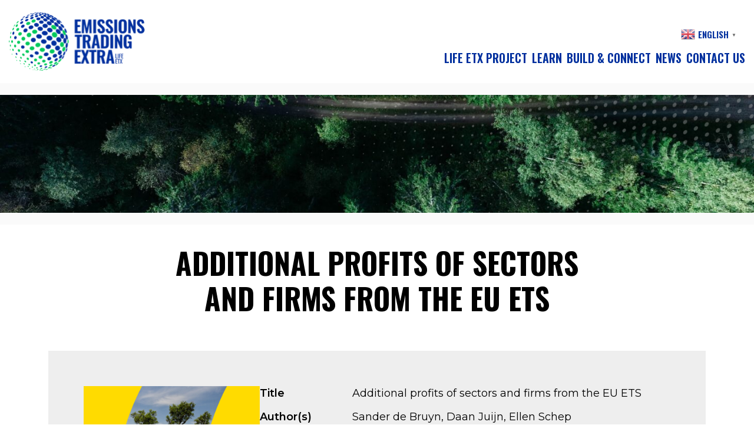

--- FILE ---
content_type: text/html; charset=UTF-8
request_url: https://etxtra.org/resources/additional-profits-of-sectors-and-firms-from-the-eu-ets/
body_size: 20824
content:
<!doctype html>
<html lang="en-US">
<head>
	<meta charset="UTF-8">
<script>
var gform;gform||(document.addEventListener("gform_main_scripts_loaded",function(){gform.scriptsLoaded=!0}),document.addEventListener("gform/theme/scripts_loaded",function(){gform.themeScriptsLoaded=!0}),window.addEventListener("DOMContentLoaded",function(){gform.domLoaded=!0}),gform={domLoaded:!1,scriptsLoaded:!1,themeScriptsLoaded:!1,isFormEditor:()=>"function"==typeof InitializeEditor,callIfLoaded:function(o){return!(!gform.domLoaded||!gform.scriptsLoaded||!gform.themeScriptsLoaded&&!gform.isFormEditor()||(gform.isFormEditor()&&console.warn("The use of gform.initializeOnLoaded() is deprecated in the form editor context and will be removed in Gravity Forms 3.1."),o(),0))},initializeOnLoaded:function(o){gform.callIfLoaded(o)||(document.addEventListener("gform_main_scripts_loaded",()=>{gform.scriptsLoaded=!0,gform.callIfLoaded(o)}),document.addEventListener("gform/theme/scripts_loaded",()=>{gform.themeScriptsLoaded=!0,gform.callIfLoaded(o)}),window.addEventListener("DOMContentLoaded",()=>{gform.domLoaded=!0,gform.callIfLoaded(o)}))},hooks:{action:{},filter:{}},addAction:function(o,r,e,t){gform.addHook("action",o,r,e,t)},addFilter:function(o,r,e,t){gform.addHook("filter",o,r,e,t)},doAction:function(o){gform.doHook("action",o,arguments)},applyFilters:function(o){return gform.doHook("filter",o,arguments)},removeAction:function(o,r){gform.removeHook("action",o,r)},removeFilter:function(o,r,e){gform.removeHook("filter",o,r,e)},addHook:function(o,r,e,t,n){null==gform.hooks[o][r]&&(gform.hooks[o][r]=[]);var d=gform.hooks[o][r];null==n&&(n=r+"_"+d.length),gform.hooks[o][r].push({tag:n,callable:e,priority:t=null==t?10:t})},doHook:function(r,o,e){var t;if(e=Array.prototype.slice.call(e,1),null!=gform.hooks[r][o]&&((o=gform.hooks[r][o]).sort(function(o,r){return o.priority-r.priority}),o.forEach(function(o){"function"!=typeof(t=o.callable)&&(t=window[t]),"action"==r?t.apply(null,e):e[0]=t.apply(null,e)})),"filter"==r)return e[0]},removeHook:function(o,r,t,n){var e;null!=gform.hooks[o][r]&&(e=(e=gform.hooks[o][r]).filter(function(o,r,e){return!!(null!=n&&n!=o.tag||null!=t&&t!=o.priority)}),gform.hooks[o][r]=e)}});
</script>

	<meta name="viewport" content="width=device-width, initial-scale=1">
	<link rel="profile" href="https://gmpg.org/xfn/11">

	<meta name='robots' content='index, follow, max-image-preview:large, max-snippet:-1, max-video-preview:-1' />

	<!-- This site is optimized with the Yoast SEO plugin v26.8 - https://yoast.com/product/yoast-seo-wordpress/ -->
	<title>Additional profits of sectors and firms from the EU ETS - Emissions Trading Extra</title>
	<meta name="description" content="This study has calculated the additional profits that sectors and companies have made from the EU ETS between 2008 to 2019." />
	<link rel="canonical" href="https://etxtra.org/resources/additional-profits-of-sectors-and-firms-from-the-eu-ets/" />
	<meta property="og:locale" content="en_US" />
	<meta property="og:type" content="article" />
	<meta property="og:title" content="Additional profits of sectors and firms from the EU ETS - Emissions Trading Extra" />
	<meta property="og:description" content="This study has calculated the additional profits that sectors and companies have made from the EU ETS between 2008 to 2019." />
	<meta property="og:url" content="https://etxtra.org/resources/additional-profits-of-sectors-and-firms-from-the-eu-ets/" />
	<meta property="og:site_name" content="Emissions Trading Extra" />
	<meta property="article:modified_time" content="2023-07-14T14:21:00+00:00" />
	<meta property="og:image" content="https://etxtra.org/wp-content/uploads/2023/05/Bruyn-et-al.-2021_Additional-profits-of-sectors-and-firms-from-the-EU-ETS_Page_01-724x1024.png" />
	<meta property="og:image:width" content="724" />
	<meta property="og:image:height" content="1024" />
	<meta property="og:image:type" content="image/png" />
	<meta name="twitter:card" content="summary_large_image" />
	<meta name="twitter:label1" content="Est. reading time" />
	<meta name="twitter:data1" content="2 minutes" />
	<script type="application/ld+json" class="yoast-schema-graph">{"@context":"https://schema.org","@graph":[{"@type":"WebPage","@id":"https://etxtra.org/resources/additional-profits-of-sectors-and-firms-from-the-eu-ets/","url":"https://etxtra.org/resources/additional-profits-of-sectors-and-firms-from-the-eu-ets/","name":"Additional profits of sectors and firms from the EU ETS - Emissions Trading Extra","isPartOf":{"@id":"https://etxtra.org/#website"},"primaryImageOfPage":{"@id":"https://etxtra.org/resources/additional-profits-of-sectors-and-firms-from-the-eu-ets/#primaryimage"},"image":{"@id":"https://etxtra.org/resources/additional-profits-of-sectors-and-firms-from-the-eu-ets/#primaryimage"},"thumbnailUrl":"https://etxtra.org/wp-content/uploads/2023/05/Bruyn-et-al.-2021_Additional-profits-of-sectors-and-firms-from-the-EU-ETS_Page_01.png","datePublished":"2021-05-11T10:59:00+00:00","dateModified":"2023-07-14T14:21:00+00:00","description":"This study has calculated the additional profits that sectors and companies have made from the EU ETS between 2008 to 2019.","breadcrumb":{"@id":"https://etxtra.org/resources/additional-profits-of-sectors-and-firms-from-the-eu-ets/#breadcrumb"},"inLanguage":"en-US","potentialAction":[{"@type":"ReadAction","target":["https://etxtra.org/resources/additional-profits-of-sectors-and-firms-from-the-eu-ets/"]}]},{"@type":"ImageObject","inLanguage":"en-US","@id":"https://etxtra.org/resources/additional-profits-of-sectors-and-firms-from-the-eu-ets/#primaryimage","url":"https://etxtra.org/wp-content/uploads/2023/05/Bruyn-et-al.-2021_Additional-profits-of-sectors-and-firms-from-the-EU-ETS_Page_01.png","contentUrl":"https://etxtra.org/wp-content/uploads/2023/05/Bruyn-et-al.-2021_Additional-profits-of-sectors-and-firms-from-the-EU-ETS_Page_01.png","width":4961,"height":7016},{"@type":"BreadcrumbList","@id":"https://etxtra.org/resources/additional-profits-of-sectors-and-firms-from-the-eu-ets/#breadcrumb","itemListElement":[{"@type":"ListItem","position":1,"name":"Home","item":"https://etxtra.org/"},{"@type":"ListItem","position":2,"name":"Resources","item":"https://etxtra.org/resources/"},{"@type":"ListItem","position":3,"name":"Additional profits of sectors and firms from the EU ETS"}]},{"@type":"WebSite","@id":"https://etxtra.org/#website","url":"https://etxtra.org/","name":"Emissions Trading Extra","description":"Making Emissions Trading work \u2028for citizens and the climate","publisher":{"@id":"https://etxtra.org/#organization"},"potentialAction":[{"@type":"SearchAction","target":{"@type":"EntryPoint","urlTemplate":"https://etxtra.org/?s={search_term_string}"},"query-input":{"@type":"PropertyValueSpecification","valueRequired":true,"valueName":"search_term_string"}}],"inLanguage":"en-US"},{"@type":"Organization","@id":"https://etxtra.org/#organization","name":"Emissions Trading Extra","url":"https://etxtra.org/","logo":{"@type":"ImageObject","inLanguage":"en-US","@id":"https://etxtra.org/#/schema/logo/image/","url":"https://etxtra.org/wp-content/uploads/2022/03/cropped-logo-1.png","contentUrl":"https://etxtra.org/wp-content/uploads/2022/03/cropped-logo-1.png","width":464,"height":200,"caption":"Emissions Trading Extra"},"image":{"@id":"https://etxtra.org/#/schema/logo/image/"}}]}</script>
	<!-- / Yoast SEO plugin. -->


<link rel='dns-prefetch' href='//cdn.jsdelivr.net' />
<link rel="alternate" type="application/rss+xml" title="Emissions Trading Extra &raquo; Feed" href="https://etxtra.org/feed/" />
<link rel="alternate" title="oEmbed (JSON)" type="application/json+oembed" href="https://etxtra.org/wp-json/oembed/1.0/embed?url=https%3A%2F%2Fetxtra.org%2Fresources%2Fadditional-profits-of-sectors-and-firms-from-the-eu-ets%2F" />
<link rel="alternate" title="oEmbed (XML)" type="text/xml+oembed" href="https://etxtra.org/wp-json/oembed/1.0/embed?url=https%3A%2F%2Fetxtra.org%2Fresources%2Fadditional-profits-of-sectors-and-firms-from-the-eu-ets%2F&#038;format=xml" />
		<!-- This site uses the Google Analytics by MonsterInsights plugin v8.27.0 - Using Analytics tracking - https://www.monsterinsights.com/ -->
							<script src="//www.googletagmanager.com/gtag/js?id=G-9QLCCZCY7Z"  data-cfasync="false" data-wpfc-render="false" async></script>
			<script data-cfasync="false" data-wpfc-render="false">
				var mi_version = '8.27.0';
				var mi_track_user = true;
				var mi_no_track_reason = '';
								var MonsterInsightsDefaultLocations = {"page_location":"https:\/\/etxtra.org\/resources\/additional-profits-of-sectors-and-firms-from-the-eu-ets\/"};
				if ( typeof MonsterInsightsPrivacyGuardFilter === 'function' ) {
					var MonsterInsightsLocations = (typeof MonsterInsightsExcludeQuery === 'object') ? MonsterInsightsPrivacyGuardFilter( MonsterInsightsExcludeQuery ) : MonsterInsightsPrivacyGuardFilter( MonsterInsightsDefaultLocations );
				} else {
					var MonsterInsightsLocations = (typeof MonsterInsightsExcludeQuery === 'object') ? MonsterInsightsExcludeQuery : MonsterInsightsDefaultLocations;
				}

								var disableStrs = [
										'ga-disable-G-9QLCCZCY7Z',
									];

				/* Function to detect opted out users */
				function __gtagTrackerIsOptedOut() {
					for (var index = 0; index < disableStrs.length; index++) {
						if (document.cookie.indexOf(disableStrs[index] + '=true') > -1) {
							return true;
						}
					}

					return false;
				}

				/* Disable tracking if the opt-out cookie exists. */
				if (__gtagTrackerIsOptedOut()) {
					for (var index = 0; index < disableStrs.length; index++) {
						window[disableStrs[index]] = true;
					}
				}

				/* Opt-out function */
				function __gtagTrackerOptout() {
					for (var index = 0; index < disableStrs.length; index++) {
						document.cookie = disableStrs[index] + '=true; expires=Thu, 31 Dec 2099 23:59:59 UTC; path=/';
						window[disableStrs[index]] = true;
					}
				}

				if ('undefined' === typeof gaOptout) {
					function gaOptout() {
						__gtagTrackerOptout();
					}
				}
								window.dataLayer = window.dataLayer || [];

				window.MonsterInsightsDualTracker = {
					helpers: {},
					trackers: {},
				};
				if (mi_track_user) {
					function __gtagDataLayer() {
						dataLayer.push(arguments);
					}

					function __gtagTracker(type, name, parameters) {
						if (!parameters) {
							parameters = {};
						}

						if (parameters.send_to) {
							__gtagDataLayer.apply(null, arguments);
							return;
						}

						if (type === 'event') {
														parameters.send_to = monsterinsights_frontend.v4_id;
							var hookName = name;
							if (typeof parameters['event_category'] !== 'undefined') {
								hookName = parameters['event_category'] + ':' + name;
							}

							if (typeof MonsterInsightsDualTracker.trackers[hookName] !== 'undefined') {
								MonsterInsightsDualTracker.trackers[hookName](parameters);
							} else {
								__gtagDataLayer('event', name, parameters);
							}
							
						} else {
							__gtagDataLayer.apply(null, arguments);
						}
					}

					__gtagTracker('js', new Date());
					__gtagTracker('set', {
						'developer_id.dZGIzZG': true,
											});
					if ( MonsterInsightsLocations.page_location ) {
						__gtagTracker('set', MonsterInsightsLocations);
					}
										__gtagTracker('config', 'G-9QLCCZCY7Z', {"forceSSL":"true","link_attribution":"true"} );
															window.gtag = __gtagTracker;										(function () {
						/* https://developers.google.com/analytics/devguides/collection/analyticsjs/ */
						/* ga and __gaTracker compatibility shim. */
						var noopfn = function () {
							return null;
						};
						var newtracker = function () {
							return new Tracker();
						};
						var Tracker = function () {
							return null;
						};
						var p = Tracker.prototype;
						p.get = noopfn;
						p.set = noopfn;
						p.send = function () {
							var args = Array.prototype.slice.call(arguments);
							args.unshift('send');
							__gaTracker.apply(null, args);
						};
						var __gaTracker = function () {
							var len = arguments.length;
							if (len === 0) {
								return;
							}
							var f = arguments[len - 1];
							if (typeof f !== 'object' || f === null || typeof f.hitCallback !== 'function') {
								if ('send' === arguments[0]) {
									var hitConverted, hitObject = false, action;
									if ('event' === arguments[1]) {
										if ('undefined' !== typeof arguments[3]) {
											hitObject = {
												'eventAction': arguments[3],
												'eventCategory': arguments[2],
												'eventLabel': arguments[4],
												'value': arguments[5] ? arguments[5] : 1,
											}
										}
									}
									if ('pageview' === arguments[1]) {
										if ('undefined' !== typeof arguments[2]) {
											hitObject = {
												'eventAction': 'page_view',
												'page_path': arguments[2],
											}
										}
									}
									if (typeof arguments[2] === 'object') {
										hitObject = arguments[2];
									}
									if (typeof arguments[5] === 'object') {
										Object.assign(hitObject, arguments[5]);
									}
									if ('undefined' !== typeof arguments[1].hitType) {
										hitObject = arguments[1];
										if ('pageview' === hitObject.hitType) {
											hitObject.eventAction = 'page_view';
										}
									}
									if (hitObject) {
										action = 'timing' === arguments[1].hitType ? 'timing_complete' : hitObject.eventAction;
										hitConverted = mapArgs(hitObject);
										__gtagTracker('event', action, hitConverted);
									}
								}
								return;
							}

							function mapArgs(args) {
								var arg, hit = {};
								var gaMap = {
									'eventCategory': 'event_category',
									'eventAction': 'event_action',
									'eventLabel': 'event_label',
									'eventValue': 'event_value',
									'nonInteraction': 'non_interaction',
									'timingCategory': 'event_category',
									'timingVar': 'name',
									'timingValue': 'value',
									'timingLabel': 'event_label',
									'page': 'page_path',
									'location': 'page_location',
									'title': 'page_title',
									'referrer' : 'page_referrer',
								};
								for (arg in args) {
																		if (!(!args.hasOwnProperty(arg) || !gaMap.hasOwnProperty(arg))) {
										hit[gaMap[arg]] = args[arg];
									} else {
										hit[arg] = args[arg];
									}
								}
								return hit;
							}

							try {
								f.hitCallback();
							} catch (ex) {
							}
						};
						__gaTracker.create = newtracker;
						__gaTracker.getByName = newtracker;
						__gaTracker.getAll = function () {
							return [];
						};
						__gaTracker.remove = noopfn;
						__gaTracker.loaded = true;
						window['__gaTracker'] = __gaTracker;
					})();
									} else {
										console.log("");
					(function () {
						function __gtagTracker() {
							return null;
						}

						window['__gtagTracker'] = __gtagTracker;
						window['gtag'] = __gtagTracker;
					})();
									}
			</script>
				<!-- / Google Analytics by MonsterInsights -->
		<style id='wp-img-auto-sizes-contain-inline-css'>
img:is([sizes=auto i],[sizes^="auto," i]){contain-intrinsic-size:3000px 1500px}
/*# sourceURL=wp-img-auto-sizes-contain-inline-css */
</style>
<style id='wp-emoji-styles-inline-css'>

	img.wp-smiley, img.emoji {
		display: inline !important;
		border: none !important;
		box-shadow: none !important;
		height: 1em !important;
		width: 1em !important;
		margin: 0 0.07em !important;
		vertical-align: -0.1em !important;
		background: none !important;
		padding: 0 !important;
	}
/*# sourceURL=wp-emoji-styles-inline-css */
</style>
<style id='wp-block-library-inline-css'>
:root{--wp-block-synced-color:#7a00df;--wp-block-synced-color--rgb:122,0,223;--wp-bound-block-color:var(--wp-block-synced-color);--wp-editor-canvas-background:#ddd;--wp-admin-theme-color:#007cba;--wp-admin-theme-color--rgb:0,124,186;--wp-admin-theme-color-darker-10:#006ba1;--wp-admin-theme-color-darker-10--rgb:0,107,160.5;--wp-admin-theme-color-darker-20:#005a87;--wp-admin-theme-color-darker-20--rgb:0,90,135;--wp-admin-border-width-focus:2px}@media (min-resolution:192dpi){:root{--wp-admin-border-width-focus:1.5px}}.wp-element-button{cursor:pointer}:root .has-very-light-gray-background-color{background-color:#eee}:root .has-very-dark-gray-background-color{background-color:#313131}:root .has-very-light-gray-color{color:#eee}:root .has-very-dark-gray-color{color:#313131}:root .has-vivid-green-cyan-to-vivid-cyan-blue-gradient-background{background:linear-gradient(135deg,#00d084,#0693e3)}:root .has-purple-crush-gradient-background{background:linear-gradient(135deg,#34e2e4,#4721fb 50%,#ab1dfe)}:root .has-hazy-dawn-gradient-background{background:linear-gradient(135deg,#faaca8,#dad0ec)}:root .has-subdued-olive-gradient-background{background:linear-gradient(135deg,#fafae1,#67a671)}:root .has-atomic-cream-gradient-background{background:linear-gradient(135deg,#fdd79a,#004a59)}:root .has-nightshade-gradient-background{background:linear-gradient(135deg,#330968,#31cdcf)}:root .has-midnight-gradient-background{background:linear-gradient(135deg,#020381,#2874fc)}:root{--wp--preset--font-size--normal:16px;--wp--preset--font-size--huge:42px}.has-regular-font-size{font-size:1em}.has-larger-font-size{font-size:2.625em}.has-normal-font-size{font-size:var(--wp--preset--font-size--normal)}.has-huge-font-size{font-size:var(--wp--preset--font-size--huge)}.has-text-align-center{text-align:center}.has-text-align-left{text-align:left}.has-text-align-right{text-align:right}.has-fit-text{white-space:nowrap!important}#end-resizable-editor-section{display:none}.aligncenter{clear:both}.items-justified-left{justify-content:flex-start}.items-justified-center{justify-content:center}.items-justified-right{justify-content:flex-end}.items-justified-space-between{justify-content:space-between}.screen-reader-text{border:0;clip-path:inset(50%);height:1px;margin:-1px;overflow:hidden;padding:0;position:absolute;width:1px;word-wrap:normal!important}.screen-reader-text:focus{background-color:#ddd;clip-path:none;color:#444;display:block;font-size:1em;height:auto;left:5px;line-height:normal;padding:15px 23px 14px;text-decoration:none;top:5px;width:auto;z-index:100000}html :where(.has-border-color){border-style:solid}html :where([style*=border-top-color]){border-top-style:solid}html :where([style*=border-right-color]){border-right-style:solid}html :where([style*=border-bottom-color]){border-bottom-style:solid}html :where([style*=border-left-color]){border-left-style:solid}html :where([style*=border-width]){border-style:solid}html :where([style*=border-top-width]){border-top-style:solid}html :where([style*=border-right-width]){border-right-style:solid}html :where([style*=border-bottom-width]){border-bottom-style:solid}html :where([style*=border-left-width]){border-left-style:solid}html :where(img[class*=wp-image-]){height:auto;max-width:100%}:where(figure){margin:0 0 1em}html :where(.is-position-sticky){--wp-admin--admin-bar--position-offset:var(--wp-admin--admin-bar--height,0px)}@media screen and (max-width:600px){html :where(.is-position-sticky){--wp-admin--admin-bar--position-offset:0px}}

/*# sourceURL=wp-block-library-inline-css */
</style><style id='wp-block-button-inline-css'>
.wp-block-button__link{align-content:center;box-sizing:border-box;cursor:pointer;display:inline-block;height:100%;text-align:center;word-break:break-word}.wp-block-button__link.aligncenter{text-align:center}.wp-block-button__link.alignright{text-align:right}:where(.wp-block-button__link){border-radius:9999px;box-shadow:none;padding:calc(.667em + 2px) calc(1.333em + 2px);text-decoration:none}.wp-block-button[style*=text-decoration] .wp-block-button__link{text-decoration:inherit}.wp-block-buttons>.wp-block-button.has-custom-width{max-width:none}.wp-block-buttons>.wp-block-button.has-custom-width .wp-block-button__link{width:100%}.wp-block-buttons>.wp-block-button.has-custom-font-size .wp-block-button__link{font-size:inherit}.wp-block-buttons>.wp-block-button.wp-block-button__width-25{width:calc(25% - var(--wp--style--block-gap, .5em)*.75)}.wp-block-buttons>.wp-block-button.wp-block-button__width-50{width:calc(50% - var(--wp--style--block-gap, .5em)*.5)}.wp-block-buttons>.wp-block-button.wp-block-button__width-75{width:calc(75% - var(--wp--style--block-gap, .5em)*.25)}.wp-block-buttons>.wp-block-button.wp-block-button__width-100{flex-basis:100%;width:100%}.wp-block-buttons.is-vertical>.wp-block-button.wp-block-button__width-25{width:25%}.wp-block-buttons.is-vertical>.wp-block-button.wp-block-button__width-50{width:50%}.wp-block-buttons.is-vertical>.wp-block-button.wp-block-button__width-75{width:75%}.wp-block-button.is-style-squared,.wp-block-button__link.wp-block-button.is-style-squared{border-radius:0}.wp-block-button.no-border-radius,.wp-block-button__link.no-border-radius{border-radius:0!important}:root :where(.wp-block-button .wp-block-button__link.is-style-outline),:root :where(.wp-block-button.is-style-outline>.wp-block-button__link){border:2px solid;padding:.667em 1.333em}:root :where(.wp-block-button .wp-block-button__link.is-style-outline:not(.has-text-color)),:root :where(.wp-block-button.is-style-outline>.wp-block-button__link:not(.has-text-color)){color:currentColor}:root :where(.wp-block-button .wp-block-button__link.is-style-outline:not(.has-background)),:root :where(.wp-block-button.is-style-outline>.wp-block-button__link:not(.has-background)){background-color:initial;background-image:none}
/*# sourceURL=https://etxtra.org/wp-includes/blocks/button/style.min.css */
</style>
<style id='wp-block-heading-inline-css'>
h1:where(.wp-block-heading).has-background,h2:where(.wp-block-heading).has-background,h3:where(.wp-block-heading).has-background,h4:where(.wp-block-heading).has-background,h5:where(.wp-block-heading).has-background,h6:where(.wp-block-heading).has-background{padding:1.25em 2.375em}h1.has-text-align-left[style*=writing-mode]:where([style*=vertical-lr]),h1.has-text-align-right[style*=writing-mode]:where([style*=vertical-rl]),h2.has-text-align-left[style*=writing-mode]:where([style*=vertical-lr]),h2.has-text-align-right[style*=writing-mode]:where([style*=vertical-rl]),h3.has-text-align-left[style*=writing-mode]:where([style*=vertical-lr]),h3.has-text-align-right[style*=writing-mode]:where([style*=vertical-rl]),h4.has-text-align-left[style*=writing-mode]:where([style*=vertical-lr]),h4.has-text-align-right[style*=writing-mode]:where([style*=vertical-rl]),h5.has-text-align-left[style*=writing-mode]:where([style*=vertical-lr]),h5.has-text-align-right[style*=writing-mode]:where([style*=vertical-rl]),h6.has-text-align-left[style*=writing-mode]:where([style*=vertical-lr]),h6.has-text-align-right[style*=writing-mode]:where([style*=vertical-rl]){rotate:180deg}
/*# sourceURL=https://etxtra.org/wp-includes/blocks/heading/style.min.css */
</style>
<style id='wp-block-list-inline-css'>
ol,ul{box-sizing:border-box}:root :where(.wp-block-list.has-background){padding:1.25em 2.375em}
/*# sourceURL=https://etxtra.org/wp-includes/blocks/list/style.min.css */
</style>
<style id='wp-block-buttons-inline-css'>
.wp-block-buttons{box-sizing:border-box}.wp-block-buttons.is-vertical{flex-direction:column}.wp-block-buttons.is-vertical>.wp-block-button:last-child{margin-bottom:0}.wp-block-buttons>.wp-block-button{display:inline-block;margin:0}.wp-block-buttons.is-content-justification-left{justify-content:flex-start}.wp-block-buttons.is-content-justification-left.is-vertical{align-items:flex-start}.wp-block-buttons.is-content-justification-center{justify-content:center}.wp-block-buttons.is-content-justification-center.is-vertical{align-items:center}.wp-block-buttons.is-content-justification-right{justify-content:flex-end}.wp-block-buttons.is-content-justification-right.is-vertical{align-items:flex-end}.wp-block-buttons.is-content-justification-space-between{justify-content:space-between}.wp-block-buttons.aligncenter{text-align:center}.wp-block-buttons:not(.is-content-justification-space-between,.is-content-justification-right,.is-content-justification-left,.is-content-justification-center) .wp-block-button.aligncenter{margin-left:auto;margin-right:auto;width:100%}.wp-block-buttons[style*=text-decoration] .wp-block-button,.wp-block-buttons[style*=text-decoration] .wp-block-button__link{text-decoration:inherit}.wp-block-buttons.has-custom-font-size .wp-block-button__link{font-size:inherit}.wp-block-buttons .wp-block-button__link{width:100%}.wp-block-button.aligncenter{text-align:center}
/*# sourceURL=https://etxtra.org/wp-includes/blocks/buttons/style.min.css */
</style>
<style id='wp-block-paragraph-inline-css'>
.is-small-text{font-size:.875em}.is-regular-text{font-size:1em}.is-large-text{font-size:2.25em}.is-larger-text{font-size:3em}.has-drop-cap:not(:focus):first-letter{float:left;font-size:8.4em;font-style:normal;font-weight:100;line-height:.68;margin:.05em .1em 0 0;text-transform:uppercase}body.rtl .has-drop-cap:not(:focus):first-letter{float:none;margin-left:.1em}p.has-drop-cap.has-background{overflow:hidden}:root :where(p.has-background){padding:1.25em 2.375em}:where(p.has-text-color:not(.has-link-color)) a{color:inherit}p.has-text-align-left[style*="writing-mode:vertical-lr"],p.has-text-align-right[style*="writing-mode:vertical-rl"]{rotate:180deg}
/*# sourceURL=https://etxtra.org/wp-includes/blocks/paragraph/style.min.css */
</style>
<style id='global-styles-inline-css'>
:root{--wp--preset--aspect-ratio--square: 1;--wp--preset--aspect-ratio--4-3: 4/3;--wp--preset--aspect-ratio--3-4: 3/4;--wp--preset--aspect-ratio--3-2: 3/2;--wp--preset--aspect-ratio--2-3: 2/3;--wp--preset--aspect-ratio--16-9: 16/9;--wp--preset--aspect-ratio--9-16: 9/16;--wp--preset--color--black: #000000;--wp--preset--color--cyan-bluish-gray: #abb8c3;--wp--preset--color--white: #ffffff;--wp--preset--color--pale-pink: #f78da7;--wp--preset--color--vivid-red: #cf2e2e;--wp--preset--color--luminous-vivid-orange: #ff6900;--wp--preset--color--luminous-vivid-amber: #fcb900;--wp--preset--color--light-green-cyan: #7bdcb5;--wp--preset--color--vivid-green-cyan: #00d084;--wp--preset--color--pale-cyan-blue: #8ed1fc;--wp--preset--color--vivid-cyan-blue: #0693e3;--wp--preset--color--vivid-purple: #9b51e0;--wp--preset--color--cmw-green: #00C95D;--wp--preset--color--cmw-blue: #00309E;--wp--preset--color--cmw-white: #ffffff;--wp--preset--color--cmw-black: #000000;--wp--preset--color--cmw-light-grey: #D3D3D3;--wp--preset--color--cmw-mid-grey: #989898;--wp--preset--color--cmw-dark-grey: #383838;--wp--preset--gradient--vivid-cyan-blue-to-vivid-purple: linear-gradient(135deg,rgb(6,147,227) 0%,rgb(155,81,224) 100%);--wp--preset--gradient--light-green-cyan-to-vivid-green-cyan: linear-gradient(135deg,rgb(122,220,180) 0%,rgb(0,208,130) 100%);--wp--preset--gradient--luminous-vivid-amber-to-luminous-vivid-orange: linear-gradient(135deg,rgb(252,185,0) 0%,rgb(255,105,0) 100%);--wp--preset--gradient--luminous-vivid-orange-to-vivid-red: linear-gradient(135deg,rgb(255,105,0) 0%,rgb(207,46,46) 100%);--wp--preset--gradient--very-light-gray-to-cyan-bluish-gray: linear-gradient(135deg,rgb(238,238,238) 0%,rgb(169,184,195) 100%);--wp--preset--gradient--cool-to-warm-spectrum: linear-gradient(135deg,rgb(74,234,220) 0%,rgb(151,120,209) 20%,rgb(207,42,186) 40%,rgb(238,44,130) 60%,rgb(251,105,98) 80%,rgb(254,248,76) 100%);--wp--preset--gradient--blush-light-purple: linear-gradient(135deg,rgb(255,206,236) 0%,rgb(152,150,240) 100%);--wp--preset--gradient--blush-bordeaux: linear-gradient(135deg,rgb(254,205,165) 0%,rgb(254,45,45) 50%,rgb(107,0,62) 100%);--wp--preset--gradient--luminous-dusk: linear-gradient(135deg,rgb(255,203,112) 0%,rgb(199,81,192) 50%,rgb(65,88,208) 100%);--wp--preset--gradient--pale-ocean: linear-gradient(135deg,rgb(255,245,203) 0%,rgb(182,227,212) 50%,rgb(51,167,181) 100%);--wp--preset--gradient--electric-grass: linear-gradient(135deg,rgb(202,248,128) 0%,rgb(113,206,126) 100%);--wp--preset--gradient--midnight: linear-gradient(135deg,rgb(2,3,129) 0%,rgb(40,116,252) 100%);--wp--preset--font-size--small: 13px;--wp--preset--font-size--medium: 20px;--wp--preset--font-size--large: 25px;--wp--preset--font-size--x-large: 42px;--wp--preset--font-size--regular: 19px;--wp--preset--font-family--system-font: -apple-system,BlinkMacSystemFont,"Segoe UI",Roboto,Oxygen-Sans,Ubuntu,Cantarell,"Helvetica Neue",sans-serif;--wp--preset--spacing--20: 0.44rem;--wp--preset--spacing--30: 0.67rem;--wp--preset--spacing--40: 1rem;--wp--preset--spacing--50: 1.5rem;--wp--preset--spacing--60: 2.25rem;--wp--preset--spacing--70: 3.38rem;--wp--preset--spacing--80: 5.06rem;--wp--preset--shadow--natural: 6px 6px 9px rgba(0, 0, 0, 0.2);--wp--preset--shadow--deep: 12px 12px 50px rgba(0, 0, 0, 0.4);--wp--preset--shadow--sharp: 6px 6px 0px rgba(0, 0, 0, 0.2);--wp--preset--shadow--outlined: 6px 6px 0px -3px rgb(255, 255, 255), 6px 6px rgb(0, 0, 0);--wp--preset--shadow--crisp: 6px 6px 0px rgb(0, 0, 0);}:root { --wp--style--global--content-size: 740px;--wp--style--global--wide-size: 980px; }:where(body) { margin: 0; }.wp-site-blocks > .alignleft { float: left; margin-right: 2em; }.wp-site-blocks > .alignright { float: right; margin-left: 2em; }.wp-site-blocks > .aligncenter { justify-content: center; margin-left: auto; margin-right: auto; }:where(.wp-site-blocks) > * { margin-block-start: 24px; margin-block-end: 0; }:where(.wp-site-blocks) > :first-child { margin-block-start: 0; }:where(.wp-site-blocks) > :last-child { margin-block-end: 0; }:root { --wp--style--block-gap: 24px; }:root :where(.is-layout-flow) > :first-child{margin-block-start: 0;}:root :where(.is-layout-flow) > :last-child{margin-block-end: 0;}:root :where(.is-layout-flow) > *{margin-block-start: 24px;margin-block-end: 0;}:root :where(.is-layout-constrained) > :first-child{margin-block-start: 0;}:root :where(.is-layout-constrained) > :last-child{margin-block-end: 0;}:root :where(.is-layout-constrained) > *{margin-block-start: 24px;margin-block-end: 0;}:root :where(.is-layout-flex){gap: 24px;}:root :where(.is-layout-grid){gap: 24px;}.is-layout-flow > .alignleft{float: left;margin-inline-start: 0;margin-inline-end: 2em;}.is-layout-flow > .alignright{float: right;margin-inline-start: 2em;margin-inline-end: 0;}.is-layout-flow > .aligncenter{margin-left: auto !important;margin-right: auto !important;}.is-layout-constrained > .alignleft{float: left;margin-inline-start: 0;margin-inline-end: 2em;}.is-layout-constrained > .alignright{float: right;margin-inline-start: 2em;margin-inline-end: 0;}.is-layout-constrained > .aligncenter{margin-left: auto !important;margin-right: auto !important;}.is-layout-constrained > :where(:not(.alignleft):not(.alignright):not(.alignfull)){max-width: var(--wp--style--global--content-size);margin-left: auto !important;margin-right: auto !important;}.is-layout-constrained > .alignwide{max-width: var(--wp--style--global--wide-size);}body .is-layout-flex{display: flex;}.is-layout-flex{flex-wrap: wrap;align-items: center;}.is-layout-flex > :is(*, div){margin: 0;}body .is-layout-grid{display: grid;}.is-layout-grid > :is(*, div){margin: 0;}body{font-family: var(--wp--preset--font-family--system-font);padding-top: 0px;padding-right: 0px;padding-bottom: 0px;padding-left: 0px;}a:where(:not(.wp-element-button)){text-decoration: underline;}:root :where(.wp-element-button, .wp-block-button__link){background-color: #32373c;border-width: 0;color: #fff;font-family: inherit;font-size: inherit;font-style: inherit;font-weight: inherit;letter-spacing: inherit;line-height: inherit;padding-top: calc(0.667em + 2px);padding-right: calc(1.333em + 2px);padding-bottom: calc(0.667em + 2px);padding-left: calc(1.333em + 2px);text-decoration: none;text-transform: inherit;}.has-black-color{color: var(--wp--preset--color--black) !important;}.has-cyan-bluish-gray-color{color: var(--wp--preset--color--cyan-bluish-gray) !important;}.has-white-color{color: var(--wp--preset--color--white) !important;}.has-pale-pink-color{color: var(--wp--preset--color--pale-pink) !important;}.has-vivid-red-color{color: var(--wp--preset--color--vivid-red) !important;}.has-luminous-vivid-orange-color{color: var(--wp--preset--color--luminous-vivid-orange) !important;}.has-luminous-vivid-amber-color{color: var(--wp--preset--color--luminous-vivid-amber) !important;}.has-light-green-cyan-color{color: var(--wp--preset--color--light-green-cyan) !important;}.has-vivid-green-cyan-color{color: var(--wp--preset--color--vivid-green-cyan) !important;}.has-pale-cyan-blue-color{color: var(--wp--preset--color--pale-cyan-blue) !important;}.has-vivid-cyan-blue-color{color: var(--wp--preset--color--vivid-cyan-blue) !important;}.has-vivid-purple-color{color: var(--wp--preset--color--vivid-purple) !important;}.has-cmw-green-color{color: var(--wp--preset--color--cmw-green) !important;}.has-cmw-blue-color{color: var(--wp--preset--color--cmw-blue) !important;}.has-cmw-white-color{color: var(--wp--preset--color--cmw-white) !important;}.has-cmw-black-color{color: var(--wp--preset--color--cmw-black) !important;}.has-cmw-light-grey-color{color: var(--wp--preset--color--cmw-light-grey) !important;}.has-cmw-mid-grey-color{color: var(--wp--preset--color--cmw-mid-grey) !important;}.has-cmw-dark-grey-color{color: var(--wp--preset--color--cmw-dark-grey) !important;}.has-black-background-color{background-color: var(--wp--preset--color--black) !important;}.has-cyan-bluish-gray-background-color{background-color: var(--wp--preset--color--cyan-bluish-gray) !important;}.has-white-background-color{background-color: var(--wp--preset--color--white) !important;}.has-pale-pink-background-color{background-color: var(--wp--preset--color--pale-pink) !important;}.has-vivid-red-background-color{background-color: var(--wp--preset--color--vivid-red) !important;}.has-luminous-vivid-orange-background-color{background-color: var(--wp--preset--color--luminous-vivid-orange) !important;}.has-luminous-vivid-amber-background-color{background-color: var(--wp--preset--color--luminous-vivid-amber) !important;}.has-light-green-cyan-background-color{background-color: var(--wp--preset--color--light-green-cyan) !important;}.has-vivid-green-cyan-background-color{background-color: var(--wp--preset--color--vivid-green-cyan) !important;}.has-pale-cyan-blue-background-color{background-color: var(--wp--preset--color--pale-cyan-blue) !important;}.has-vivid-cyan-blue-background-color{background-color: var(--wp--preset--color--vivid-cyan-blue) !important;}.has-vivid-purple-background-color{background-color: var(--wp--preset--color--vivid-purple) !important;}.has-cmw-green-background-color{background-color: var(--wp--preset--color--cmw-green) !important;}.has-cmw-blue-background-color{background-color: var(--wp--preset--color--cmw-blue) !important;}.has-cmw-white-background-color{background-color: var(--wp--preset--color--cmw-white) !important;}.has-cmw-black-background-color{background-color: var(--wp--preset--color--cmw-black) !important;}.has-cmw-light-grey-background-color{background-color: var(--wp--preset--color--cmw-light-grey) !important;}.has-cmw-mid-grey-background-color{background-color: var(--wp--preset--color--cmw-mid-grey) !important;}.has-cmw-dark-grey-background-color{background-color: var(--wp--preset--color--cmw-dark-grey) !important;}.has-black-border-color{border-color: var(--wp--preset--color--black) !important;}.has-cyan-bluish-gray-border-color{border-color: var(--wp--preset--color--cyan-bluish-gray) !important;}.has-white-border-color{border-color: var(--wp--preset--color--white) !important;}.has-pale-pink-border-color{border-color: var(--wp--preset--color--pale-pink) !important;}.has-vivid-red-border-color{border-color: var(--wp--preset--color--vivid-red) !important;}.has-luminous-vivid-orange-border-color{border-color: var(--wp--preset--color--luminous-vivid-orange) !important;}.has-luminous-vivid-amber-border-color{border-color: var(--wp--preset--color--luminous-vivid-amber) !important;}.has-light-green-cyan-border-color{border-color: var(--wp--preset--color--light-green-cyan) !important;}.has-vivid-green-cyan-border-color{border-color: var(--wp--preset--color--vivid-green-cyan) !important;}.has-pale-cyan-blue-border-color{border-color: var(--wp--preset--color--pale-cyan-blue) !important;}.has-vivid-cyan-blue-border-color{border-color: var(--wp--preset--color--vivid-cyan-blue) !important;}.has-vivid-purple-border-color{border-color: var(--wp--preset--color--vivid-purple) !important;}.has-cmw-green-border-color{border-color: var(--wp--preset--color--cmw-green) !important;}.has-cmw-blue-border-color{border-color: var(--wp--preset--color--cmw-blue) !important;}.has-cmw-white-border-color{border-color: var(--wp--preset--color--cmw-white) !important;}.has-cmw-black-border-color{border-color: var(--wp--preset--color--cmw-black) !important;}.has-cmw-light-grey-border-color{border-color: var(--wp--preset--color--cmw-light-grey) !important;}.has-cmw-mid-grey-border-color{border-color: var(--wp--preset--color--cmw-mid-grey) !important;}.has-cmw-dark-grey-border-color{border-color: var(--wp--preset--color--cmw-dark-grey) !important;}.has-vivid-cyan-blue-to-vivid-purple-gradient-background{background: var(--wp--preset--gradient--vivid-cyan-blue-to-vivid-purple) !important;}.has-light-green-cyan-to-vivid-green-cyan-gradient-background{background: var(--wp--preset--gradient--light-green-cyan-to-vivid-green-cyan) !important;}.has-luminous-vivid-amber-to-luminous-vivid-orange-gradient-background{background: var(--wp--preset--gradient--luminous-vivid-amber-to-luminous-vivid-orange) !important;}.has-luminous-vivid-orange-to-vivid-red-gradient-background{background: var(--wp--preset--gradient--luminous-vivid-orange-to-vivid-red) !important;}.has-very-light-gray-to-cyan-bluish-gray-gradient-background{background: var(--wp--preset--gradient--very-light-gray-to-cyan-bluish-gray) !important;}.has-cool-to-warm-spectrum-gradient-background{background: var(--wp--preset--gradient--cool-to-warm-spectrum) !important;}.has-blush-light-purple-gradient-background{background: var(--wp--preset--gradient--blush-light-purple) !important;}.has-blush-bordeaux-gradient-background{background: var(--wp--preset--gradient--blush-bordeaux) !important;}.has-luminous-dusk-gradient-background{background: var(--wp--preset--gradient--luminous-dusk) !important;}.has-pale-ocean-gradient-background{background: var(--wp--preset--gradient--pale-ocean) !important;}.has-electric-grass-gradient-background{background: var(--wp--preset--gradient--electric-grass) !important;}.has-midnight-gradient-background{background: var(--wp--preset--gradient--midnight) !important;}.has-small-font-size{font-size: var(--wp--preset--font-size--small) !important;}.has-medium-font-size{font-size: var(--wp--preset--font-size--medium) !important;}.has-large-font-size{font-size: var(--wp--preset--font-size--large) !important;}.has-x-large-font-size{font-size: var(--wp--preset--font-size--x-large) !important;}.has-regular-font-size{font-size: var(--wp--preset--font-size--regular) !important;}.has-system-font-font-family{font-family: var(--wp--preset--font-family--system-font) !important;}
/*# sourceURL=global-styles-inline-css */
</style>

<link rel='stylesheet' id='cmw-life-style-css' href='https://etxtra.org/wp-content/themes/cmw-life/style.css?ver=1.0.0' media='all' />
<script src="https://etxtra.org/wp-content/plugins/google-analytics-premium/assets/js/frontend-gtag.min.js?ver=8.27.0" id="monsterinsights-frontend-script-js"></script>
<script data-cfasync="false" data-wpfc-render="false" id='monsterinsights-frontend-script-js-extra'>var monsterinsights_frontend = {"js_events_tracking":"true","download_extensions":"doc,pdf,ppt,zip,xls,docx,pptx,xlsx","inbound_paths":"[{\"path\":\"\\\/go\\\/\",\"label\":\"affiliate\"},{\"path\":\"\\\/recommend\\\/\",\"label\":\"affiliate\"}]","home_url":"https:\/\/etxtra.org","hash_tracking":"false","v4_id":"G-9QLCCZCY7Z"};</script>
<script src="https://etxtra.org/wp-includes/js/jquery/jquery.min.js?ver=3.7.1" id="jquery-core-js"></script>
<script src="https://etxtra.org/wp-includes/js/jquery/jquery-migrate.min.js?ver=3.4.1" id="jquery-migrate-js"></script>
<link rel="https://api.w.org/" href="https://etxtra.org/wp-json/" /><link rel="alternate" title="JSON" type="application/json" href="https://etxtra.org/wp-json/wp/v2/resources/1657" /><link rel="EditURI" type="application/rsd+xml" title="RSD" href="https://etxtra.org/xmlrpc.php?rsd" />
<meta name="generator" content="WordPress 6.9" />
<link rel='shortlink' href='https://etxtra.org/?p=1657' />
<link rel="icon" href="https://etxtra.org/wp-content/uploads/2022/02/cropped-cropped-logo-1-300x129-1-32x32.png" sizes="32x32" />
<link rel="icon" href="https://etxtra.org/wp-content/uploads/2022/02/cropped-cropped-logo-1-300x129-1-192x192.png" sizes="192x192" />
<link rel="apple-touch-icon" href="https://etxtra.org/wp-content/uploads/2022/02/cropped-cropped-logo-1-300x129-1-180x180.png" />
<meta name="msapplication-TileImage" content="https://etxtra.org/wp-content/uploads/2022/02/cropped-cropped-logo-1-300x129-1-270x270.png" />
<script>(function($) {
  $(document).on('facetwp-loaded', function() {
    $('.facetwp-input-wrap').each(function() {
        if ($(this).find('.facetwp-search-submit').length < 1) {
            $(this).find('.facetwp-search').after('<button class="facetwp-search-submit" onclick="FWP.refresh()">Submit</button>');
        }
    });
  });
})(jQuery);
</script>
<link rel='stylesheet' id='gform_basic-css' href='https://etxtra.org/wp-content/plugins/gravityforms/assets/css/dist/basic.min.css?ver=2.9.26' media='all' />
<link rel='stylesheet' id='gform_theme_components-css' href='https://etxtra.org/wp-content/plugins/gravityforms/assets/css/dist/theme-components.min.css?ver=2.9.26' media='all' />
<link rel='stylesheet' id='gform_theme-css' href='https://etxtra.org/wp-content/plugins/gravityforms/assets/css/dist/theme.min.css?ver=2.9.26' media='all' />
</head>

<body class="wp-singular resources-template-default single single-resources postid-1657 wp-custom-logo wp-embed-responsive wp-theme-cmw-life">
<div id="page" class="site">
	<a class="skip-link screen-reader-text" href="#primary">Skip to content</a>

	<section class="wide-wrapper">
		<header id="masthead" class="site-header">
			<div class="site-branding">
				<a href="https://etxtra.org/" class="custom-logo-link" rel="home"><img width="464" height="200" src="https://etxtra.org/wp-content/uploads/2022/02/cropped-logo-1.png" class="custom-logo" alt="Emissions Trading Extra" decoding="async" fetchpriority="high" srcset="https://etxtra.org/wp-content/uploads/2022/02/cropped-logo-1.png 464w, https://etxtra.org/wp-content/uploads/2022/02/cropped-logo-1-300x129.png 300w" sizes="(max-width: 464px) 100vw, 464px" /></a>			</div><!-- .site-branding -->

			<nav id="site-navigation" class="main-navigation">
				<div class="translation-wrapper">

					<div class="gtranslate_wrapper" id="gt-wrapper-88621569"></div>
				</div>
				<button class="menu-toggle" aria-controls="primary-menu" aria-expanded="false">Menu</button>
				<div class="menu-main-navigation-container"><ul id="primary-menu" class="menu"><li id="menu-item-29" class="menu-item menu-item-type-post_type menu-item-object-page menu-item-29"><a href="https://etxtra.org/about/">LIFE ETX PROJECT</a></li>
<li id="menu-item-263" class="menu-item menu-item-type-custom menu-item-object-custom menu-item-has-children menu-item-263"><a href="#">Learn</a>
<ul class="sub-menu">
	<li id="menu-item-270" class="menu-item menu-item-type-post_type menu-item-object-page menu-item-270"><a href="https://etxtra.org/what-is-eu-ets/">What is EU ETS?</a></li>
	<li id="menu-item-824" class="menu-item menu-item-type-post_type menu-item-object-page menu-item-824"><a href="https://etxtra.org/etx-training-modules/">Training modules</a></li>
	<li id="menu-item-1839" class="menu-item menu-item-type-custom menu-item-object-custom menu-item-1839"><a href="https://etxtra.org/resources/">Resource library</a></li>
	<li id="menu-item-49740" class="menu-item menu-item-type-post_type menu-item-object-page menu-item-49740"><a href="https://etxtra.org/learn/tool-for-understanding-how-the-reformed-eu-emissions-trading-system-affects-your-member-state/">Modelling tool</a></li>
</ul>
</li>
<li id="menu-item-264" class="menu-item menu-item-type-custom menu-item-object-custom menu-item-has-children menu-item-264"><a href="#">Build &#038; connect</a>
<ul class="sub-menu">
	<li id="menu-item-388" class="menu-item menu-item-type-post_type menu-item-object-page menu-item-388"><a href="https://etxtra.org/advocacy/">Advocacy</a></li>
	<li id="menu-item-551" class="menu-item menu-item-type-post_type_archive menu-item-object-events menu-item-551"><a href="https://etxtra.org/events/">Events</a></li>
	<li id="menu-item-49756" class="menu-item menu-item-type-post_type menu-item-object-page menu-item-49756"><a href="https://etxtra.org/lifeetx-national-human-stories/">#LifeETX Human Stories</a></li>
	<li id="menu-item-49757" class="menu-item menu-item-type-post_type menu-item-object-page menu-item-49757"><a href="https://etxtra.org/act-now/">BAH, HUMBUG! END €TS FREEBIES</a></li>
</ul>
</li>
<li id="menu-item-266" class="menu-item menu-item-type-post_type menu-item-object-page current_page_parent menu-item-266"><a href="https://etxtra.org/news/">News</a></li>
<li id="menu-item-275" class="menu-item menu-item-type-post_type menu-item-object-page menu-item-275"><a href="https://etxtra.org/contact-us/">CONTACT US</a></li>
</ul></div>			</nav><!-- #site-navigation -->
		</header><!-- #masthead -->
	</section>

		<section class="hero">
		<div class="wide-wrapper">
		 	<div class="hero-image" style="background-image: url(https://etxtra.org/wp-content/uploads/2022/02/hero-default-1460x600.jpg); ">
				<div class="dots"></div>
							</div>
		</div>
	</section>

	<main id="primary" class="site-main">

		
<article id="post-1657" class="post-1657 resources type-resources status-publish has-post-thumbnail hentry resource_type-aviation resource_type-carbon-border-adjustment-mechanism-cbam resource_type-cement-sector resource_type-chemical-sector resource_type-free-allowances resource_type-industrial-emissions resource_type-steel-sector resource-type-report organisation-ce-delft">
	<header class="page-header">
		<h1 class="entry-title">Additional profits of sectors and firms from the EU ETS</h1>	</header><!-- .entry-header -->

	<div class="block-container">
		
			<div class="wp-block-group alignwide">
				<div class="resource-summary">

					<img width="640" height="905" src="https://etxtra.org/wp-content/uploads/2023/05/Bruyn-et-al.-2021_Additional-profits-of-sectors-and-firms-from-the-EU-ETS_Page_01-724x1024.png" class="attachment-large size-large wp-post-image" alt="" decoding="async" srcset="https://etxtra.org/wp-content/uploads/2023/05/Bruyn-et-al.-2021_Additional-profits-of-sectors-and-firms-from-the-EU-ETS_Page_01-724x1024.png 724w, https://etxtra.org/wp-content/uploads/2023/05/Bruyn-et-al.-2021_Additional-profits-of-sectors-and-firms-from-the-EU-ETS_Page_01-212x300.png 212w, https://etxtra.org/wp-content/uploads/2023/05/Bruyn-et-al.-2021_Additional-profits-of-sectors-and-firms-from-the-EU-ETS_Page_01-768x1086.png 768w, https://etxtra.org/wp-content/uploads/2023/05/Bruyn-et-al.-2021_Additional-profits-of-sectors-and-firms-from-the-EU-ETS_Page_01-1086x1536.png 1086w, https://etxtra.org/wp-content/uploads/2023/05/Bruyn-et-al.-2021_Additional-profits-of-sectors-and-firms-from-the-EU-ETS_Page_01-1448x2048.png 1448w, https://etxtra.org/wp-content/uploads/2023/05/Bruyn-et-al.-2021_Additional-profits-of-sectors-and-firms-from-the-EU-ETS_Page_01-160x226.png 160w" sizes="(max-width: 640px) 100vw, 640px" />
					<div>
						<dl>
							<div>
								<dt>Title</dt>
								<dd>Additional profits of sectors and firms from the EU ETS</dd>
							</div>
							<div>
								<dt>Author(s)</dt>
								<dd>Sander de Bruyn, Daan Juijn, Ellen Schep</dd>
							</div>
							<div>
								<dt>Organisation</dt>
								<dd> <a href="https://etxtra.org/organisation/ce-delft/" rel="tag">CE Delft</a></dd>
							</div>
							<div>
								<dt>Year</dt>
								<dd>May 2021</dd>
							</div>
							<div>
								<dt>Type</dt>
								<dd> Report</dd>
							</div>
							<div>
								<dt>Length</dt>
								<dd>76 p.</dd>
							</div>
							<div>
								<dt>Keywords</dt>
								<dd> Aviation, CBAM, Cement sector, Chemical sector, Free allowances, Industrial emissions, Steel sector</dd>
							</div>
						</dl>
					</div>
				</div>
			</div>

			
<h2 class="wp-block-heading has-cmw-blue-color has-text-color">SUMMARY:</h2>



<p>This study has calculated the additional profits that sectors and companies have made from the EU ETS between 2008 to 2019 for the fifteen most CO2-intensive sectors plus aviation in nineteen EU countries. In our study we have investigated three types of profits:</p>



<ol class="wp-block-list">
<li>Profits from overallocation of free emission allowances.</li>



<li>Profits from using cheaper international offsets for compliance.</li>



<li>Profits from passing through (part of) the opportunity costs of freely obtained allowances into product prices.</li>
</ol>



<p>The conclusions of this research should read that <strong>free allocation</strong> may not be fit for purpose in the future of European climate policies. As the costs seem to be passed through, it <strong>results in additional profits at the expense of European consumers</strong>. At the same time, free allocation may not have shielded companies from losing market shares on EU and international markets. There is a chance that free allocation has merely resulted in windfall profits without effectively preventing losses in market share. This would cast doubt on the effectiveness of free allowances in reducing carbon leakage risks. We recommend that the effectiveness of free allocation to prevent carbon leakage is investigated in future research.</p>



<p>Making allocation more dynamic would solve part of these problems but comes at a cost. First, individual companies may no longer factor in carbon costs in their production decisions, resulting in overproduction. Second, a muted carbon price signal through the value chain will reduce consumer choices for low-carbon products (Neuhoff and Ritz, 2019). <strong>The most effective mean for reducing additional profits is to drastically reduce the number of freely issued allowances and increase the share of industrial emissions to be auctioned.</strong></p>



<div class="wp-block-buttons is-layout-flex wp-block-buttons-is-layout-flex">
<div class="wp-block-button"><a class="wp-block-button__link wp-element-button" href="https://etxtra.org/wp-content/uploads/2023/05/Bruyn-et-al.-2021_Additional-profits-of-sectors-and-firms-from-the-EU-ETS.pdf" target="_blank" rel="noreferrer noopener">DOWNLOAD</a></div>
</div>
	</div><!-- .entry-content -->
</article><!-- #post-1657 -->

	</main><!-- #main -->

	<section class="partners">
		<div class="container">
			<div class="row">
				<div class="col text-center">
					<h6>Our partners</h6>
					<h5>LifeETX is implemented by a consortium of 10 NGOs working at national and European level</h5>
					<div class="partners__logos">
																																																<a href="http://www.amo.cz/en/">
																				<img src="https://etxtra.org/wp-content/uploads/2022/02/AMO_cerne-logo_horizont_2020-160x99.png" alt="AMO.cz logo" />
																			</a>
																																																											<a href="http://www.airclim.org">
																				<img src="https://etxtra.org/wp-content/uploads/2022/02/090616_AirClim_logo_bw-160x75.png" alt="Air Clim logo" />
																			</a>
																																																											<a href="https://www.bondbeterleefmilieu.be/">
																				<img src="https://etxtra.org/wp-content/uploads/2022/02/LOGO-BBL_baseline_RGB-2020-160x160.png" alt="BBL logo" />
																			</a>
																																																											<a href="https://carbonmarketwatch.org/">
																				<img src="https://etxtra.org/wp-content/uploads/2022/09/CMWLogo-black-160x160.png" alt="" />
																			</a>
																																																											<a href="http://germanwatch.org/en">
																				<img src="https://etxtra.org/wp-content/uploads/2022/02/Germanwatch-Logo-Violett-4956x1771_hks-1-160x57.png" alt="Germanwatch logo" />
																			</a>
																																																											<a href="https://thegreentank.gr">
																				<img src="https://etxtra.org/wp-content/uploads/2022/02/The-Green-Tank-Logo-01-Solo-160x128.png" alt="GT logo" />
																			</a>
																																																											<a href="http://zielonasiec.pl">
																				<img src="https://etxtra.org/wp-content/uploads/2022/02/pzs_logoEN_kolor_v01-160x115.png" alt="PGN logo" />
																			</a>
																																																											<a href="https://www.naturskyddsforeningen.se/">
																				<img src="https://etxtra.org/wp-content/uploads/2022/02/Logotyp_SVART-160x39.png" alt="naturskyddsforeningen logo" />
																			</a>
																																																											<a href="http://www.wisenederland.nl">
																				<img src="https://etxtra.org/wp-content/uploads/2022/02/1.-Wise-Logo_1.-RGB_PNG_Wise-Logo-Zwart-Liggend-e1645537997773-160x51.png" alt="wise logo" />
																			</a>
																																																											<a href="http://www.zero.ong">
																				<img src="https://etxtra.org/wp-content/uploads/2022/02/logo_zero_high_resolution-160x108.png" alt="zero logo" />
																			</a>
																																			</div>
				</div>
			</div>
		</div>
	</section>



	<footer id="colophon" class="site-footer">
		<div class="container">
			<div class="row justify-content-between">
				<div class="col-lg-6">
					<!-- menu: repeats the menu in the header -->
					<nav id="footer-site-navigation" class="main-navigation">
						<button class="menu-toggle" aria-controls="primary-menu" aria-expanded="false">Menu</button>
						<div class="menu-top-menu-1-container"><ul id="footer-menu" class="menu"><li id="menu-item-540" class="menu-item menu-item-type-post_type menu-item-object-page menu-item-540"><a href="https://etxtra.org/about/">LIFE ETX PROJECT</a></li>
<li id="menu-item-37" class="menu-item menu-item-type-post_type menu-item-object-page menu-item-has-children menu-item-37"><a href="https://etxtra.org/learn/">Learn</a>
<ul class="sub-menu">
	<li id="menu-item-539" class="menu-item menu-item-type-post_type menu-item-object-page menu-item-539"><a href="https://etxtra.org/what-is-eu-ets/">What is EU ETS?</a></li>
	<li id="menu-item-825" class="menu-item menu-item-type-post_type menu-item-object-page menu-item-825"><a href="https://etxtra.org/etx-training-modules/">Training modules</a></li>
	<li id="menu-item-1842" class="menu-item menu-item-type-custom menu-item-object-custom menu-item-1842"><a href="https://etxtra.org/resources/">Resource library</a></li>
	<li id="menu-item-49739" class="menu-item menu-item-type-post_type menu-item-object-page menu-item-49739"><a href="https://etxtra.org/learn/tool-for-understanding-how-the-reformed-eu-emissions-trading-system-affects-your-member-state/">Modelling tool</a></li>
</ul>
</li>
<li id="menu-item-543" class="menu-item menu-item-type-custom menu-item-object-custom menu-item-has-children menu-item-543"><a href="#">Build &#038; connect</a>
<ul class="sub-menu">
	<li id="menu-item-544" class="menu-item menu-item-type-post_type menu-item-object-page menu-item-544"><a href="https://etxtra.org/advocacy/">Advocacy</a></li>
	<li id="menu-item-548" class="menu-item menu-item-type-post_type_archive menu-item-object-events menu-item-548"><a href="https://etxtra.org/events/">Events</a></li>
	<li id="menu-item-49759" class="menu-item menu-item-type-post_type menu-item-object-page menu-item-49759"><a href="https://etxtra.org/lifeetx-national-human-stories/">#LifeETX Human Stories</a></li>
	<li id="menu-item-49689" class="menu-item menu-item-type-post_type menu-item-object-page menu-item-49689"><a href="https://etxtra.org/act-now/">BAH, HUMBUG! END €TS FREEBIES</a></li>
</ul>
</li>
<li id="menu-item-546" class="menu-item menu-item-type-post_type menu-item-object-page current_page_parent menu-item-546"><a href="https://etxtra.org/news/">News</a></li>
<li id="menu-item-547" class="menu-item menu-item-type-post_type menu-item-object-page menu-item-547"><a href="https://etxtra.org/contact-us/">CONTACT US</a></li>
</ul></div>					</nav><!-- #site-navigation -->					

					<div class="footer-logos">
						<img src="https://etxtra.org/wp-content/themes/cmw-life/images/logo-life.svg">
						<img src="https://etxtra.org/wp-content/themes/cmw-life/images/logo-eu-climate.svg">
					</div>

					<div class="project-funding">
						 This project has received funding from the European Union’s LIFE programme under grant agreement no.LIFE20 GIC/BE/001662. 					</div>

					<div class="copyright">
						© Emissions Trading Extra LIFE ETX 2022					</div>
				</div>
				<div class="col-lg-5">
					
																		<h6>Signup to our newsletter</h6>
							<p></p>
																
					<div class="signup-form">
						
                <div class='gf_browser_chrome gform_wrapper gravity-theme gform-theme--no-framework' data-form-theme='gravity-theme' data-form-index='0' id='gform_wrapper_2' ><div id='gf_2' class='gform_anchor' tabindex='-1'></div><form method='post' enctype='multipart/form-data' target='gform_ajax_frame_2' id='gform_2'  action='/resources/additional-profits-of-sectors-and-firms-from-the-eu-ets/#gf_2' data-formid='2' novalidate>
                        <div class='gform-body gform_body'><div id='gform_fields_2' class='gform_fields top_label form_sublabel_below description_below validation_below'><div id="field_2_1" class="gfield gfield--type-email field_sublabel_below gfield--no-description field_description_below hidden_label field_validation_below gfield_visibility_visible"  ><label class='gfield_label gform-field-label' for='input_2_1'>Email</label><div class='ginput_container ginput_container_email'>
                            <input name='input_1' id='input_2_1' type='email' value='' class='large'     aria-invalid="false"  />
                        </div></div><fieldset id="field_2_2" class="gfield gfield--type-consent gfield--type-choice gfield--input-type-consent gfield--width-full field_sublabel_below gfield--no-description field_description_below hidden_label field_validation_below gfield_visibility_visible"  ><legend class='gfield_label gform-field-label gfield_label_before_complex' >Consent</legend><div class='ginput_container ginput_container_consent'><input name='input_2.1' id='input_2_2_1' type='checkbox' value='1'    aria-invalid="false"   /> <label class="gform-field-label gform-field-label--type-inline gfield_consent_label" for='input_2_2_1' >I agree to the privacy policy.</label><input type='hidden' name='input_2.2' value='I agree to the privacy policy.' class='gform_hidden' /><input type='hidden' name='input_2.3' value='2' class='gform_hidden' /></div></fieldset></div></div>
        <div class='gform-footer gform_footer top_label'> <input type='submit' id='gform_submit_button_2' class='gform_button button' onclick='gform.submission.handleButtonClick(this);' data-submission-type='submit' value='Submit'  /> <input type='hidden' name='gform_ajax' value='form_id=2&amp;title=&amp;description=&amp;tabindex=0&amp;theme=gravity-theme&amp;hash=4bca4d4c7ea0cb137165637443937782' />
            <input type='hidden' class='gform_hidden' name='gform_submission_method' data-js='gform_submission_method_2' value='iframe' />
            <input type='hidden' class='gform_hidden' name='gform_theme' data-js='gform_theme_2' id='gform_theme_2' value='gravity-theme' />
            <input type='hidden' class='gform_hidden' name='gform_style_settings' data-js='gform_style_settings_2' id='gform_style_settings_2' value='' />
            <input type='hidden' class='gform_hidden' name='is_submit_2' value='1' />
            <input type='hidden' class='gform_hidden' name='gform_submit' value='2' />
            
            <input type='hidden' class='gform_hidden' name='gform_currency' data-currency='GBP' value='L2W/vf2SUAPVmCcPyAgR5cTgHCL7yp5O3JQ09tckW9k1ffZ7LxeaJoN/HhnU4C4gaNY/1duemIBOqFngcw6hmDQtqKAQG+uIDSOrKn8x6JnAZOk=' />
            <input type='hidden' class='gform_hidden' name='gform_unique_id' value='' />
            <input type='hidden' class='gform_hidden' name='state_2' value='[base64]' />
            <input type='hidden' autocomplete='off' class='gform_hidden' name='gform_target_page_number_2' id='gform_target_page_number_2' value='0' />
            <input type='hidden' autocomplete='off' class='gform_hidden' name='gform_source_page_number_2' id='gform_source_page_number_2' value='1' />
            <input type='hidden' name='gform_field_values' value='' />
            
        </div>
                        </form>
                        </div>
		                <iframe style='display:none;width:0px;height:0px;' src='about:blank' name='gform_ajax_frame_2' id='gform_ajax_frame_2' title='This iframe contains the logic required to handle Ajax powered Gravity Forms.'></iframe>
		                <script>
gform.initializeOnLoaded( function() {gformInitSpinner( 2, 'https://etxtra.org/wp-content/plugins/gravityforms/images/spinner.svg', true );jQuery('#gform_ajax_frame_2').on('load',function(){var contents = jQuery(this).contents().find('*').html();var is_postback = contents.indexOf('GF_AJAX_POSTBACK') >= 0;if(!is_postback){return;}var form_content = jQuery(this).contents().find('#gform_wrapper_2');var is_confirmation = jQuery(this).contents().find('#gform_confirmation_wrapper_2').length > 0;var is_redirect = contents.indexOf('gformRedirect(){') >= 0;var is_form = form_content.length > 0 && ! is_redirect && ! is_confirmation;var mt = parseInt(jQuery('html').css('margin-top'), 10) + parseInt(jQuery('body').css('margin-top'), 10) + 100;if(is_form){jQuery('#gform_wrapper_2').html(form_content.html());if(form_content.hasClass('gform_validation_error')){jQuery('#gform_wrapper_2').addClass('gform_validation_error');} else {jQuery('#gform_wrapper_2').removeClass('gform_validation_error');}setTimeout( function() { /* delay the scroll by 50 milliseconds to fix a bug in chrome */ jQuery(document).scrollTop(jQuery('#gform_wrapper_2').offset().top - mt); }, 50 );if(window['gformInitDatepicker']) {gformInitDatepicker();}if(window['gformInitPriceFields']) {gformInitPriceFields();}var current_page = jQuery('#gform_source_page_number_2').val();gformInitSpinner( 2, 'https://etxtra.org/wp-content/plugins/gravityforms/images/spinner.svg', true );jQuery(document).trigger('gform_page_loaded', [2, current_page]);window['gf_submitting_2'] = false;}else if(!is_redirect){var confirmation_content = jQuery(this).contents().find('.GF_AJAX_POSTBACK').html();if(!confirmation_content){confirmation_content = contents;}jQuery('#gform_wrapper_2').replaceWith(confirmation_content);jQuery(document).scrollTop(jQuery('#gf_2').offset().top - mt);jQuery(document).trigger('gform_confirmation_loaded', [2]);window['gf_submitting_2'] = false;wp.a11y.speak(jQuery('#gform_confirmation_message_2').text());}else{jQuery('#gform_2').append(contents);if(window['gformRedirect']) {gformRedirect();}}jQuery(document).trigger("gform_pre_post_render", [{ formId: "2", currentPage: "current_page", abort: function() { this.preventDefault(); } }]);        if (event && event.defaultPrevented) {                return;        }        const gformWrapperDiv = document.getElementById( "gform_wrapper_2" );        if ( gformWrapperDiv ) {            const visibilitySpan = document.createElement( "span" );            visibilitySpan.id = "gform_visibility_test_2";            gformWrapperDiv.insertAdjacentElement( "afterend", visibilitySpan );        }        const visibilityTestDiv = document.getElementById( "gform_visibility_test_2" );        let postRenderFired = false;        function triggerPostRender() {            if ( postRenderFired ) {                return;            }            postRenderFired = true;            gform.core.triggerPostRenderEvents( 2, current_page );            if ( visibilityTestDiv ) {                visibilityTestDiv.parentNode.removeChild( visibilityTestDiv );            }        }        function debounce( func, wait, immediate ) {            var timeout;            return function() {                var context = this, args = arguments;                var later = function() {                    timeout = null;                    if ( !immediate ) func.apply( context, args );                };                var callNow = immediate && !timeout;                clearTimeout( timeout );                timeout = setTimeout( later, wait );                if ( callNow ) func.apply( context, args );            };        }        const debouncedTriggerPostRender = debounce( function() {            triggerPostRender();        }, 200 );        if ( visibilityTestDiv && visibilityTestDiv.offsetParent === null ) {            const observer = new MutationObserver( ( mutations ) => {                mutations.forEach( ( mutation ) => {                    if ( mutation.type === 'attributes' && visibilityTestDiv.offsetParent !== null ) {                        debouncedTriggerPostRender();                        observer.disconnect();                    }                });            });            observer.observe( document.body, {                attributes: true,                childList: false,                subtree: true,                attributeFilter: [ 'style', 'class' ],            });        } else {            triggerPostRender();        }    } );} );
</script>
					</div>

					<div class="footer-links">
						<div class="menu-footer-links-container"><ul id="footer-link" class="menu"><li id="menu-item-42" class="menu-item menu-item-type-post_type menu-item-object-page menu-item-privacy-policy menu-item-42"><a rel="privacy-policy" href="https://etxtra.org/privacy-policy/">Privacy &#038; Cookies Policy</a></li>
<li id="menu-item-43" class="menu-item menu-item-type-custom menu-item-object-custom menu-item-43"><a href="#">Contact Us</a></li>
<li id="menu-item-44" class="menu-item menu-item-type-custom menu-item-object-custom menu-item-44"><a href="https://handsup.co.uk">A Hands Up Project</a></li>
</ul></div>						
					</div>
				</div>
			</div>
		</div>
	</footer><!-- #colophon -->
</div><!-- #page -->

<script type="speculationrules">
{"prefetch":[{"source":"document","where":{"and":[{"href_matches":"/*"},{"not":{"href_matches":["/wp-*.php","/wp-admin/*","/wp-content/uploads/*","/wp-content/*","/wp-content/plugins/*","/wp-content/themes/cmw-life/*","/*\\?(.+)"]}},{"not":{"selector_matches":"a[rel~=\"nofollow\"]"}},{"not":{"selector_matches":".no-prefetch, .no-prefetch a"}}]},"eagerness":"conservative"}]}
</script>
  <script>
    window.addEventListener('message', function(e) {
      let data;
      try {
        data = JSON.parse(e.data);
      } catch (e) {
        return false;
      }

      if (data.context !== 'iframe.resize') {
        return false;
      }

      let iframe = document.querySelector('iframe[src="' + data.src + '"]');

      if (!iframe) {
        return false;
      }

      iframe.height = data.height;
    });
  </script>
  <script type="text/javascript">
		/* MonsterInsights Scroll Tracking */
		if ( typeof(jQuery) !== 'undefined' ) {
		jQuery( document ).ready(function(){
		function monsterinsights_scroll_tracking_load() {
		if ( ( typeof(__gaTracker) !== 'undefined' && __gaTracker && __gaTracker.hasOwnProperty( "loaded" ) && __gaTracker.loaded == true ) || ( typeof(__gtagTracker) !== 'undefined' && __gtagTracker ) ) {
		(function(factory) {
		factory(jQuery);
		}(function($) {

		/* Scroll Depth */
		"use strict";
		var defaults = {
		percentage: true
		};

		var $window = $(window),
		cache = [],
		scrollEventBound = false,
		lastPixelDepth = 0;

		/*
		* Plugin
		*/

		$.scrollDepth = function(options) {

		var startTime = +new Date();

		options = $.extend({}, defaults, options);

		/*
		* Functions
		*/

		function sendEvent(action, label, scrollDistance, timing) {
		if ( 'undefined' === typeof MonsterInsightsObject || 'undefined' === typeof MonsterInsightsObject.sendEvent ) {
		return;
		}
			var paramName = action.toLowerCase();
	var fieldsArray = {
	send_to: 'G-9QLCCZCY7Z',
	non_interaction: true
	};
	fieldsArray[paramName] = label;

	if (arguments.length > 3) {
	fieldsArray.scroll_timing = timing
	MonsterInsightsObject.sendEvent('event', 'scroll_depth', fieldsArray);
	} else {
	MonsterInsightsObject.sendEvent('event', 'scroll_depth', fieldsArray);
	}
			}

		function calculateMarks(docHeight) {
		return {
		'25%' : parseInt(docHeight * 0.25, 10),
		'50%' : parseInt(docHeight * 0.50, 10),
		'75%' : parseInt(docHeight * 0.75, 10),
		/* Cushion to trigger 100% event in iOS */
		'100%': docHeight - 5
		};
		}

		function checkMarks(marks, scrollDistance, timing) {
		/* Check each active mark */
		$.each(marks, function(key, val) {
		if ( $.inArray(key, cache) === -1 && scrollDistance >= val ) {
		sendEvent('Percentage', key, scrollDistance, timing);
		cache.push(key);
		}
		});
		}

		function rounded(scrollDistance) {
		/* Returns String */
		return (Math.floor(scrollDistance/250) * 250).toString();
		}

		function init() {
		bindScrollDepth();
		}

		/*
		* Public Methods
		*/

		/* Reset Scroll Depth with the originally initialized options */
		$.scrollDepth.reset = function() {
		cache = [];
		lastPixelDepth = 0;
		$window.off('scroll.scrollDepth');
		bindScrollDepth();
		};

		/* Add DOM elements to be tracked */
		$.scrollDepth.addElements = function(elems) {

		if (typeof elems == "undefined" || !$.isArray(elems)) {
		return;
		}

		$.merge(options.elements, elems);

		/* If scroll event has been unbound from window, rebind */
		if (!scrollEventBound) {
		bindScrollDepth();
		}

		};

		/* Remove DOM elements currently tracked */
		$.scrollDepth.removeElements = function(elems) {

		if (typeof elems == "undefined" || !$.isArray(elems)) {
		return;
		}

		$.each(elems, function(index, elem) {

		var inElementsArray = $.inArray(elem, options.elements);
		var inCacheArray = $.inArray(elem, cache);

		if (inElementsArray != -1) {
		options.elements.splice(inElementsArray, 1);
		}

		if (inCacheArray != -1) {
		cache.splice(inCacheArray, 1);
		}

		});

		};

		/*
		* Throttle function borrowed from:
		* Underscore.js 1.5.2
		* http://underscorejs.org
		* (c) 2009-2013 Jeremy Ashkenas, DocumentCloud and Investigative Reporters & Editors
		* Underscore may be freely distributed under the MIT license.
		*/

		function throttle(func, wait) {
		var context, args, result;
		var timeout = null;
		var previous = 0;
		var later = function() {
		previous = new Date;
		timeout = null;
		result = func.apply(context, args);
		};
		return function() {
		var now = new Date;
		if (!previous) previous = now;
		var remaining = wait - (now - previous);
		context = this;
		args = arguments;
		if (remaining <= 0) {
		clearTimeout(timeout);
		timeout = null;
		previous = now;
		result = func.apply(context, args);
		} else if (!timeout) {
		timeout = setTimeout(later, remaining);
		}
		return result;
		};
		}

		/*
		* Scroll Event
		*/

		function bindScrollDepth() {

		scrollEventBound = true;

		$window.on('scroll.scrollDepth', throttle(function() {
		/*
		* We calculate document and window height on each scroll event to
		* account for dynamic DOM changes.
		*/

		var docHeight = $(document).height(),
		winHeight = window.innerHeight ? window.innerHeight : $window.height(),
		scrollDistance = $window.scrollTop() + winHeight,

		/* Recalculate percentage marks */
		marks = calculateMarks(docHeight),

		/* Timing */
		timing = +new Date - startTime;

		checkMarks(marks, scrollDistance, timing);
		}, 500));

		}

		init();
		};

		/* UMD export */
		return $.scrollDepth;

		}));

		jQuery.scrollDepth();
		} else {
		setTimeout(monsterinsights_scroll_tracking_load, 200);
		}
		}
		monsterinsights_scroll_tracking_load();
		});
		}
		/* End MonsterInsights Scroll Tracking */
		
</script><script src="https://etxtra.org/wp-content/themes/cmw-life/js/navigation.js?ver=1.0.0" id="cmw-life-navigation-js"></script>
<script src="https://cdn.jsdelivr.net/npm/bootstrap@5.1.3/dist/js/bootstrap.min.js?ver=5.1.3" id="bootstrap-js-js"></script>
<script id="gt_widget_script_88621569-js-before">
window.gtranslateSettings = /* document.write */ window.gtranslateSettings || {};window.gtranslateSettings['88621569'] = {"default_language":"en","languages":["bg","hr","da","nl","en","et","fi","fr","de","el","hu","it","lv","lt","lb","mt","pl","pt","sk","sl","es","sv"],"url_structure":"none","flag_style":"3d","flag_size":24,"wrapper_selector":"#gt-wrapper-88621569","alt_flags":[],"horizontal_position":"inline","flags_location":"\/wp-content\/plugins\/gtranslate\/flags\/"};
//# sourceURL=gt_widget_script_88621569-js-before
</script><script src="https://etxtra.org/wp-content/plugins/gtranslate/js/popup.js?ver=6.9" data-no-optimize="1" data-no-minify="1" data-gt-orig-url="/resources/additional-profits-of-sectors-and-firms-from-the-eu-ets/" data-gt-orig-domain="etxtra.org" data-gt-widget-id="88621569" defer></script><script src="https://etxtra.org/wp-includes/js/dist/dom-ready.min.js?ver=f77871ff7694fffea381" id="wp-dom-ready-js"></script>
<script src="https://etxtra.org/wp-includes/js/dist/hooks.min.js?ver=dd5603f07f9220ed27f1" id="wp-hooks-js"></script>
<script src="https://etxtra.org/wp-includes/js/dist/i18n.min.js?ver=c26c3dc7bed366793375" id="wp-i18n-js"></script>
<script id="wp-i18n-js-after">
wp.i18n.setLocaleData( { 'text direction\u0004ltr': [ 'ltr' ] } );
//# sourceURL=wp-i18n-js-after
</script>
<script src="https://etxtra.org/wp-includes/js/dist/a11y.min.js?ver=cb460b4676c94bd228ed" id="wp-a11y-js"></script>
<script defer='defer' src="https://etxtra.org/wp-content/plugins/gravityforms/js/jquery.json.min.js?ver=2.9.26" id="gform_json-js"></script>
<script id="gform_gravityforms-js-extra">
var gform_i18n = {"datepicker":{"days":{"monday":"Mo","tuesday":"Tu","wednesday":"We","thursday":"Th","friday":"Fr","saturday":"Sa","sunday":"Su"},"months":{"january":"January","february":"February","march":"March","april":"April","may":"May","june":"June","july":"July","august":"August","september":"September","october":"October","november":"November","december":"December"},"firstDay":1,"iconText":"Select date"}};
var gf_legacy_multi = [];
var gform_gravityforms = {"strings":{"invalid_file_extension":"This type of file is not allowed. Must be one of the following:","delete_file":"Delete this file","in_progress":"in progress","file_exceeds_limit":"File exceeds size limit","illegal_extension":"This type of file is not allowed.","max_reached":"Maximum number of files reached","unknown_error":"There was a problem while saving the file on the server","currently_uploading":"Please wait for the uploading to complete","cancel":"Cancel","cancel_upload":"Cancel this upload","cancelled":"Cancelled","error":"Error","message":"Message"},"vars":{"images_url":"https://etxtra.org/wp-content/plugins/gravityforms/images"}};
var gf_global = {"gf_currency_config":{"name":"Pound Sterling","symbol_left":"&#163;","symbol_right":"","symbol_padding":" ","thousand_separator":",","decimal_separator":".","decimals":2,"code":"GBP"},"base_url":"https://etxtra.org/wp-content/plugins/gravityforms","number_formats":[],"spinnerUrl":"https://etxtra.org/wp-content/plugins/gravityforms/images/spinner.svg","version_hash":"bb7056e627c65179da511b6383355554","strings":{"newRowAdded":"New row added.","rowRemoved":"Row removed","formSaved":"The form has been saved.  The content contains the link to return and complete the form."}};
//# sourceURL=gform_gravityforms-js-extra
</script>
<script defer='defer' src="https://etxtra.org/wp-content/plugins/gravityforms/js/gravityforms.min.js?ver=2.9.26" id="gform_gravityforms-js"></script>
<script defer='defer' src="https://etxtra.org/wp-content/plugins/gravityforms/assets/js/dist/utils.min.js?ver=48a3755090e76a154853db28fc254681" id="gform_gravityforms_utils-js"></script>
<script defer='defer' src="https://etxtra.org/wp-content/plugins/gravityforms/assets/js/dist/vendor-theme.min.js?ver=4f8b3915c1c1e1a6800825abd64b03cb" id="gform_gravityforms_theme_vendors-js"></script>
<script id="gform_gravityforms_theme-js-extra">
var gform_theme_config = {"common":{"form":{"honeypot":{"version_hash":"bb7056e627c65179da511b6383355554"},"ajax":{"ajaxurl":"https://etxtra.org/wp-admin/admin-ajax.php","ajax_submission_nonce":"5c990f61e1","i18n":{"step_announcement":"Step %1$s of %2$s, %3$s","unknown_error":"There was an unknown error processing your request. Please try again."}}}},"hmr_dev":"","public_path":"https://etxtra.org/wp-content/plugins/gravityforms/assets/js/dist/","config_nonce":"6e85e8a81f"};
//# sourceURL=gform_gravityforms_theme-js-extra
</script>
<script defer='defer' src="https://etxtra.org/wp-content/plugins/gravityforms/assets/js/dist/scripts-theme.min.js?ver=0183eae4c8a5f424290fa0c1616e522c" id="gform_gravityforms_theme-js"></script>
<script id="wp-emoji-settings" type="application/json">
{"baseUrl":"https://s.w.org/images/core/emoji/17.0.2/72x72/","ext":".png","svgUrl":"https://s.w.org/images/core/emoji/17.0.2/svg/","svgExt":".svg","source":{"concatemoji":"https://etxtra.org/wp-includes/js/wp-emoji-release.min.js?ver=6.9"}}
</script>
<script type="module">
/*! This file is auto-generated */
const a=JSON.parse(document.getElementById("wp-emoji-settings").textContent),o=(window._wpemojiSettings=a,"wpEmojiSettingsSupports"),s=["flag","emoji"];function i(e){try{var t={supportTests:e,timestamp:(new Date).valueOf()};sessionStorage.setItem(o,JSON.stringify(t))}catch(e){}}function c(e,t,n){e.clearRect(0,0,e.canvas.width,e.canvas.height),e.fillText(t,0,0);t=new Uint32Array(e.getImageData(0,0,e.canvas.width,e.canvas.height).data);e.clearRect(0,0,e.canvas.width,e.canvas.height),e.fillText(n,0,0);const a=new Uint32Array(e.getImageData(0,0,e.canvas.width,e.canvas.height).data);return t.every((e,t)=>e===a[t])}function p(e,t){e.clearRect(0,0,e.canvas.width,e.canvas.height),e.fillText(t,0,0);var n=e.getImageData(16,16,1,1);for(let e=0;e<n.data.length;e++)if(0!==n.data[e])return!1;return!0}function u(e,t,n,a){switch(t){case"flag":return n(e,"\ud83c\udff3\ufe0f\u200d\u26a7\ufe0f","\ud83c\udff3\ufe0f\u200b\u26a7\ufe0f")?!1:!n(e,"\ud83c\udde8\ud83c\uddf6","\ud83c\udde8\u200b\ud83c\uddf6")&&!n(e,"\ud83c\udff4\udb40\udc67\udb40\udc62\udb40\udc65\udb40\udc6e\udb40\udc67\udb40\udc7f","\ud83c\udff4\u200b\udb40\udc67\u200b\udb40\udc62\u200b\udb40\udc65\u200b\udb40\udc6e\u200b\udb40\udc67\u200b\udb40\udc7f");case"emoji":return!a(e,"\ud83e\u1fac8")}return!1}function f(e,t,n,a){let r;const o=(r="undefined"!=typeof WorkerGlobalScope&&self instanceof WorkerGlobalScope?new OffscreenCanvas(300,150):document.createElement("canvas")).getContext("2d",{willReadFrequently:!0}),s=(o.textBaseline="top",o.font="600 32px Arial",{});return e.forEach(e=>{s[e]=t(o,e,n,a)}),s}function r(e){var t=document.createElement("script");t.src=e,t.defer=!0,document.head.appendChild(t)}a.supports={everything:!0,everythingExceptFlag:!0},new Promise(t=>{let n=function(){try{var e=JSON.parse(sessionStorage.getItem(o));if("object"==typeof e&&"number"==typeof e.timestamp&&(new Date).valueOf()<e.timestamp+604800&&"object"==typeof e.supportTests)return e.supportTests}catch(e){}return null}();if(!n){if("undefined"!=typeof Worker&&"undefined"!=typeof OffscreenCanvas&&"undefined"!=typeof URL&&URL.createObjectURL&&"undefined"!=typeof Blob)try{var e="postMessage("+f.toString()+"("+[JSON.stringify(s),u.toString(),c.toString(),p.toString()].join(",")+"));",a=new Blob([e],{type:"text/javascript"});const r=new Worker(URL.createObjectURL(a),{name:"wpTestEmojiSupports"});return void(r.onmessage=e=>{i(n=e.data),r.terminate(),t(n)})}catch(e){}i(n=f(s,u,c,p))}t(n)}).then(e=>{for(const n in e)a.supports[n]=e[n],a.supports.everything=a.supports.everything&&a.supports[n],"flag"!==n&&(a.supports.everythingExceptFlag=a.supports.everythingExceptFlag&&a.supports[n]);var t;a.supports.everythingExceptFlag=a.supports.everythingExceptFlag&&!a.supports.flag,a.supports.everything||((t=a.source||{}).concatemoji?r(t.concatemoji):t.wpemoji&&t.twemoji&&(r(t.twemoji),r(t.wpemoji)))});
//# sourceURL=https://etxtra.org/wp-includes/js/wp-emoji-loader.min.js
</script>
<script>
gform.initializeOnLoaded( function() { jQuery(document).on('gform_post_render', function(event, formId, currentPage){if(formId == 2) {} } );jQuery(document).on('gform_post_conditional_logic', function(event, formId, fields, isInit){} ) } );
</script>
<script>
gform.initializeOnLoaded( function() {jQuery(document).trigger("gform_pre_post_render", [{ formId: "2", currentPage: "1", abort: function() { this.preventDefault(); } }]);        if (event && event.defaultPrevented) {                return;        }        const gformWrapperDiv = document.getElementById( "gform_wrapper_2" );        if ( gformWrapperDiv ) {            const visibilitySpan = document.createElement( "span" );            visibilitySpan.id = "gform_visibility_test_2";            gformWrapperDiv.insertAdjacentElement( "afterend", visibilitySpan );        }        const visibilityTestDiv = document.getElementById( "gform_visibility_test_2" );        let postRenderFired = false;        function triggerPostRender() {            if ( postRenderFired ) {                return;            }            postRenderFired = true;            gform.core.triggerPostRenderEvents( 2, 1 );            if ( visibilityTestDiv ) {                visibilityTestDiv.parentNode.removeChild( visibilityTestDiv );            }        }        function debounce( func, wait, immediate ) {            var timeout;            return function() {                var context = this, args = arguments;                var later = function() {                    timeout = null;                    if ( !immediate ) func.apply( context, args );                };                var callNow = immediate && !timeout;                clearTimeout( timeout );                timeout = setTimeout( later, wait );                if ( callNow ) func.apply( context, args );            };        }        const debouncedTriggerPostRender = debounce( function() {            triggerPostRender();        }, 200 );        if ( visibilityTestDiv && visibilityTestDiv.offsetParent === null ) {            const observer = new MutationObserver( ( mutations ) => {                mutations.forEach( ( mutation ) => {                    if ( mutation.type === 'attributes' && visibilityTestDiv.offsetParent !== null ) {                        debouncedTriggerPostRender();                        observer.disconnect();                    }                });            });            observer.observe( document.body, {                attributes: true,                childList: false,                subtree: true,                attributeFilter: [ 'style', 'class' ],            });        } else {            triggerPostRender();        }    } );
</script>

</body>
</html>


--- FILE ---
content_type: image/svg+xml
request_url: https://etxtra.org/wp-content/themes/cmw-life/images/logo-eu-climate.svg
body_size: 168233
content:
<?xml version="1.0" encoding="UTF-8"?>
<svg width="126px" height="60px" viewBox="0 0 126 60" version="1.1" xmlns="http://www.w3.org/2000/svg" xmlns:xlink="http://www.w3.org/1999/xlink">
    <title>EU Climate Foundation Logo@2x</title>
    <g id="Design" stroke="none" stroke-width="1" fill="none" fill-rule="evenodd">
        <g id="Desktop" transform="translate(-190.000000, -3855.000000)">
            <g id="Group-11" transform="translate(0.000000, 3685.000000)">
                <g id="footer-logo-group" transform="translate(110.000000, 170.000000)">
                    <image id="EU-Climate-Foundation-Logo" x="80" y="0" width="125.34413" height="60" xlink:href="[data-uri]"></image>
                </g>
            </g>
        </g>
    </g>
</svg>

--- FILE ---
content_type: image/svg+xml
request_url: https://etxtra.org/wp-content/themes/cmw-life/images/logo-life.svg
body_size: 114432
content:
<?xml version="1.0" encoding="UTF-8"?>
<svg width="60px" height="60px" viewBox="0 0 60 60" version="1.1" xmlns="http://www.w3.org/2000/svg" xmlns:xlink="http://www.w3.org/1999/xlink">
    <title>EU-life-logo@2x</title>
    <g id="Design" stroke="none" stroke-width="1" fill="none" fill-rule="evenodd">
        <g id="Desktop" transform="translate(-110.000000, -3855.000000)">
            <g id="Group-11" transform="translate(0.000000, 3685.000000)">
                <g id="footer-logo-group" transform="translate(110.000000, 170.000000)">
                    <image id="EU-life-logo" x="0" y="0" width="60" height="60" xlink:href="[data-uri]"></image>
                </g>
            </g>
        </g>
    </g>
</svg>